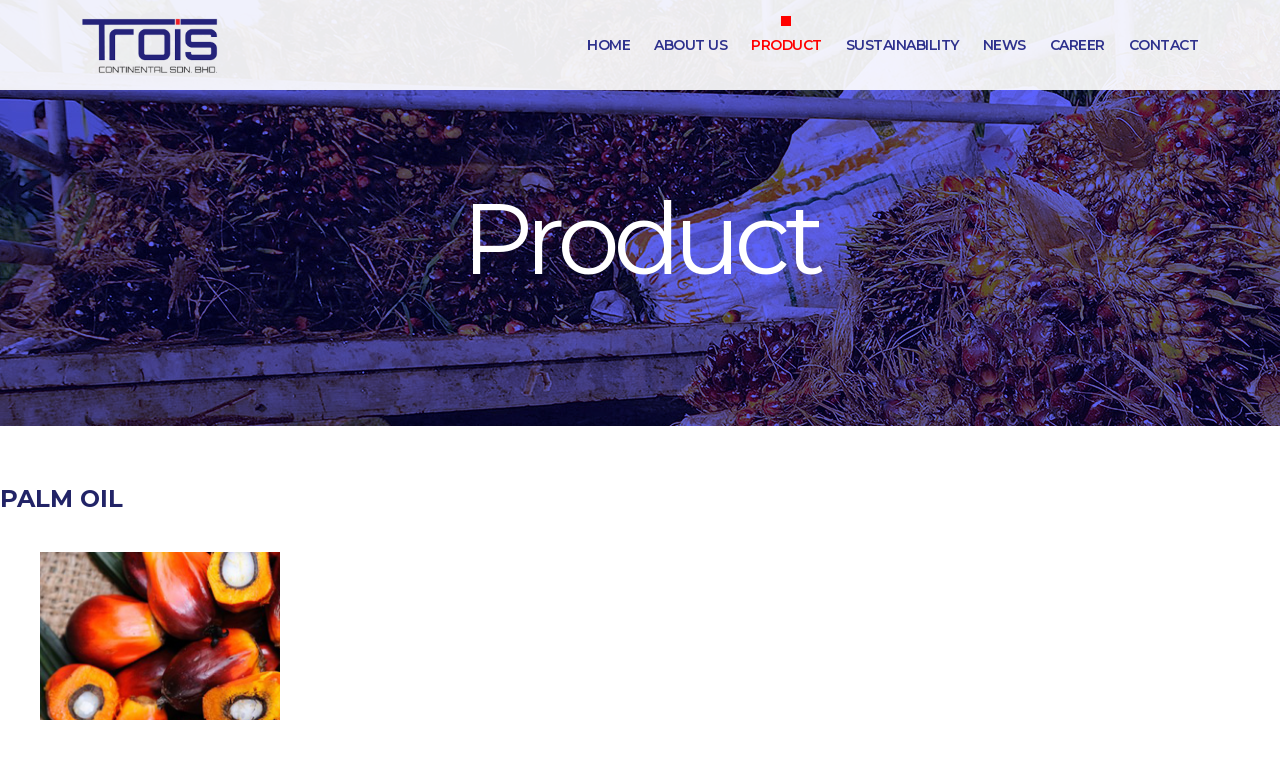

--- FILE ---
content_type: text/html; charset=utf-8
request_url: https://troisconti.com.my/palm-oil-product
body_size: 9472
content:
<!DOCTYPE html>
<html xmlns="http://www.w3.org/1999/xhtml" xml:lang="en-gb" lang="en-gb" dir="ltr">
    <head>
        <meta http-equiv="X-UA-Compatible" content="IE=edge">
            <meta name="viewport" content="width=device-width, initial-scale=1">
                                <!-- head -->
                <base href="https://troisconti.com.my/palm-oil-product" />
	<meta http-equiv="content-type" content="text/html; charset=utf-8" />
	<meta name="keywords" content="Palm Oil Products Malaysia, Palm Oil Company Malaysia, Palm Oil Export Malaysia" />
	<meta name="description" content="We are palm oil company which sell and export the palm oil products in Malaysia" />
	<meta name="generator" content="Joomla! - Open Source Content Management" />
	<title>Palm Oil Products Malaysia | Palm Oil Supplier Johor | Vegetable Oil Supplier Johor</title>
	<link href="/images/0_trois/logo/fav.png" rel="shortcut icon" type="image/vnd.microsoft.icon" />
	<link href="/components/com_sppagebuilder/assets/css/font-awesome-5.min.css" rel="stylesheet" type="text/css" />
	<link href="/components/com_sppagebuilder/assets/css/font-awesome-v4-shims.css" rel="stylesheet" type="text/css" />
	<link href="/components/com_sppagebuilder/assets/css/animate.min.css" rel="stylesheet" type="text/css" />
	<link href="/components/com_sppagebuilder/assets/css/sppagebuilder.css" rel="stylesheet" type="text/css" />
	<link href="/modules/mod_djimageslider/themes/default/css/djimageslider.css" rel="stylesheet" type="text/css" />
	<link href="/media/djextensions/magnific/magnific.css" rel="stylesheet" type="text/css" />
	<link href="/components/com_sppagebuilder/assets/css/magnific-popup.css" rel="stylesheet" type="text/css" />
	<link href="//fonts.googleapis.com/css?family=Montserrat:100,100italic,200,200italic,300,300italic,regular,italic,500,500italic,600,600italic,700,700italic,800,800italic,900,900italic&amp;subset=latin" rel="stylesheet" type="text/css" />
	<link href="/templates/shaper_hope/css/bootstrap.min.css" rel="stylesheet" type="text/css" />
	<link href="/templates/shaper_hope/css/font-awesome.min.css" rel="stylesheet" type="text/css" />
	<link href="/templates/shaper_hope/css/legacy.css" rel="stylesheet" type="text/css" />
	<link href="/templates/shaper_hope/css/template.css" rel="stylesheet" type="text/css" />
	<link href="/templates/shaper_hope/css/presets/preset1.css" rel="stylesheet" type="text/css" class="preset" />
	<link href="/templates/shaper_hope/css/overall.css?1769532320" rel="stylesheet" type="text/css" />
	<link href="/templates/shaper_hope/css/form.css?1769532320" rel="stylesheet" type="text/css" />
	<link href="/templates/shaper_hope/css/button.css?1769532320" rel="stylesheet" type="text/css" />
	<link href="/templates/shaper_hope/css/home.css?1769532320" rel="stylesheet" type="text/css" />
	<link href="/templates/shaper_hope/css/about.css?1769532320" rel="stylesheet" type="text/css" />
	<link href="/templates/shaper_hope/css/industry.css?1769532320" rel="stylesheet" type="text/css" />
	<link href="/templates/shaper_hope/css/product.css?1769532320" rel="stylesheet" type="text/css" />
	<link href="/templates/shaper_hope/css/template_overwrite.css?1769532320" rel="stylesheet" type="text/css" />
	<link href="/templates/shaper_hope/css/preset_overwrite.css?1769532320" rel="stylesheet" type="text/css" />
	<link href="/templates/shaper_hope/css/otherpages.css?1769532320" rel="stylesheet" type="text/css" />
	<link href="/templates/shaper_hope/css/shape.css?1769532320" rel="stylesheet" type="text/css" />
	<link href="/templates/shaper_hope/css/debug.css?1769532320" rel="stylesheet" type="text/css" />
	<link href="/templates/shaper_hope/css/popup.css?1769532320" rel="stylesheet" type="text/css" />
	<link href="/plugins/system/helix3/assets/css/pagebuilder.css" rel="stylesheet" type="text/css" />
	<link href="/templates/shaper_hope/css/frontend-edit.css" rel="stylesheet" type="text/css" />
	<link href="https://troisconti.com.my/modules/mod_floating_button/assets/css/style.css" rel="stylesheet" type="text/css" />
	<style type="text/css">
.sp-page-builder .page-content #palm-oil{padding-top:50px;padding-right:0px;padding-bottom:0px;padding-left:0px;margin-top:0px;margin-right:0px;margin-bottom:0px;margin-left:0px;box-shadow:0 0 0 0 #ffffff;}#column-id-1613969807590{box-shadow:0 0 0 0 #fff;}#sppb-addon-wrapper-1613969807591 {margin:0px 0px 30px 0px;}#sppb-addon-1613969807591 {color:#4d4d4d;box-shadow:0 0 0 0 #ffffff;}#sppb-addon-1613969807591 .sppb-addon-title {color:#222467;letter-spacing:;font-weight:700;}#sppb-addon-wrapper-1613969807598 {margin:0px 0px 30px 0px;}#sppb-addon-1613969807598 {box-shadow:0 0 0 0 #ffffff;}#sppb-addon-1613969807598 .slide-desc-text.slide-desc-text-default{background:#002957;border:0px solid;margin:0px;}#sppb-addon-1613969807598 .djslider-default .navigation-container{top:40%!important;}#sppb-addon-1613969807598 .djslider-loader:focus{outline:none!important;border:0px!important;}#sppb-addon-1613969807598 .djslider-default .navigation-container img{outline:none;border:0px;}@media screen and (min-width:992px){#sppb-addon-1613969807598 .slide-desc-text-default .slide-title{font-size:15px!important;}#sppb-addon-1613969807598 .slide-desc-text.slide-desc-text-default{background:#002957;border:0px solid;margin:0px;}#sppb-addon-1613969807598 .djslider-default .navigation-container{top:40%!important;}#sppb-addon-1613969807598 .djslider-loader:focus{outline:none!important;border:0px!important;}#sppb-addon-1613969807598 .djslider-default .navigation-container img{outline:none;border:0px;}}@media screen and (max-width:992px){#sppb-addon-1613969807598 .slide-title{font-size:10px!important;}#sppb-addon-1613969807598 .slide-desc-text-default{position:relative;color:#fff;padding:15px 10px 5px!important;}#sppb-addon-1613969807598 .slide-desc-text.slide-desc-text-default{background:#002957;border:0px solid;margin:0px;}#sppb-addon-1613969807598 .djslider-default .navigation-container img{outline:none;border:0px;}}.sp-page-builder .page-content #other{padding-top:50px;padding-right:0px;padding-bottom:0px;padding-left:0px;margin-top:0px;margin-right:0px;margin-bottom:0px;margin-left:0px;box-shadow:0 0 0 0 #ffffff;}@media (max-width:767px) { .sp-page-builder .page-content #other{padding-top:20px;} }#column-id-1613969807582{box-shadow:0 0 0 0 #fff;}#sppb-addon-wrapper-1613969807568 {margin:0px 0px 30px 0px;}#sppb-addon-1613969807568 {color:#4d4d4d;box-shadow:0 0 0 0 #ffffff;}#sppb-addon-1613969807568 .sppb-addon-title {color:#222467;letter-spacing:;font-weight:700;}.sp-page-builder .page-content #section-id-1613969807558{padding-top:0px;padding-right:0px;padding-bottom:0;padding-left:0px;margin-top:0px;margin-right:0px;margin-bottom:0px;margin-left:0px;box-shadow:0 0 0 0 #ffffff;}#column-id-1613969807565{box-shadow:0 0 0 0 #fff;}#sppb-addon-wrapper-1613969807566 {margin:0px 0px 0px 0px;}#sppb-addon-1613969807566 {box-shadow:0 0 0 0 #ffffff;}@media (max-width:767px) {#sppb-addon-wrapper-1613969807566 {margin-bottom:30px;}}#column-id-1613969807567{padding-top:0;padding-right:0;padding-bottom:0;padding-left:50px;}@media (max-width:767px) { #column-id-1613969807567{padding-top:0;padding-right:0;padding-bottom:0;padding-left:0;} }#sppb-addon-wrapper-1613969807586 {margin:0px 0px 30px 0px;}#sppb-addon-1613969807586 {color:#4d4d4d;box-shadow:0 0 0 0 #ffffff;}#sppb-addon-1613969807586 .sppb-addon-title {color:#222467;letter-spacing:;font-weight:700;}@media (max-width:767px) {#sppb-addon-wrapper-1613969807586 {margin-top:0;margin-right:0;margin-bottom:30px;margin-left:0;}}.sp-page-builder .page-content #section-id-1613969807579{padding-top:35px;padding-right:0px;padding-bottom:0;padding-left:0px;margin-top:0px;margin-right:0px;margin-bottom:0px;margin-left:0px;box-shadow:0 0 0 0 #ffffff;}@media (max-width:767px) { .sp-page-builder .page-content #section-id-1613969807579{padding-top:0;padding-right:0;padding-bottom:0;padding-left:0;} }#column-id-1613969807584{box-shadow:0 0 0 0 #fff;}#sppb-addon-wrapper-1613969807585 {margin:0px 0px 0px 0px;}#sppb-addon-1613969807585 {box-shadow:0 0 0 0 #ffffff;}@media (max-width:767px) {#sppb-addon-wrapper-1613969807585 {margin-bottom:30px;}}#column-id-1613969807586{padding-top:0;padding-right:0;padding-bottom:0;padding-left:50px;}@media (max-width:767px) { #column-id-1613969807586{padding-top:0;padding-right:0;padding-bottom:0;padding-left:0;} }#sppb-addon-wrapper-1613969807587 {margin:0px 0px 30px 0px;}#sppb-addon-1613969807587 {color:#4d4d4d;box-shadow:0 0 0 0 #ffffff;}#sppb-addon-1613969807587 .sppb-addon-title {color:#222467;letter-spacing:;font-weight:700;}@media (max-width:767px) {#sppb-addon-wrapper-1613969807587 {margin-top:0;margin-right:0;margin-bottom:0;margin-left:0;}}.sp-page-builder .page-content #section-id-1613976609939{padding-top:35px;padding-right:0px;padding-bottom:0px;padding-left:0px;margin-top:0px;margin-right:0px;margin-bottom:0px;margin-left:0px;box-shadow:0 0 0 0 #ffffff;}#column-id-1613976609938{box-shadow:0 0 0 0 #fff;}#sppb-addon-wrapper-1613969807573 {margin:0px 0px 0px 0px;}#sppb-addon-1613969807573 {box-shadow:0 0 0 0 #ffffff;}@media (max-width:767px) {#sppb-addon-wrapper-1613969807573 {margin-bottom:30px;}}#sppb-addon-wrapper-1613969807575 {margin:0px 0px 30px 0px;}#sppb-addon-1613969807575 {color:#4d4d4d;box-shadow:0 0 0 0 #ffffff;}#sppb-addon-1613969807575 .sppb-addon-title {margin-top:30px;margin-bottom:0px;color:#222467;letter-spacing:;font-weight:700;}@media (max-width:767px) {#sppb-addon-1613969807575 .sppb-addon-title {margin-top:0px;margin-bottom:0px;}}#sppb-addon-wrapper-1613976609951 {margin:0px 0px 0px 0px;}#sppb-addon-1613976609951 {box-shadow:0 0 0 0 #ffffff;}@media (max-width:767px) {#sppb-addon-wrapper-1613976609951 {margin-bottom:30px;}}#sppb-addon-wrapper-1613976609954 {margin:0px 0px 30px 0px;}#sppb-addon-1613976609954 {color:#4d4d4d;box-shadow:0 0 0 0 #ffffff;}#sppb-addon-1613976609954 .sppb-addon-title {margin-top:30px;margin-bottom:0px;color:#222467;letter-spacing:;font-weight:700;}@media (max-width:767px) {#sppb-addon-1613976609954 .sppb-addon-title {margin-top:0px;margin-bottom:0px;}}.sp-page-builder .page-content #section-id-1613978313026{padding-top:50px;padding-right:0px;padding-bottom:80px;padding-left:0px;margin-top:0px;margin-right:0px;margin-bottom:0px;margin-left:0px;box-shadow:0 0 0 0 #ffffff;}@media (max-width:767px) { .sp-page-builder .page-content #section-id-1613978313026{padding-top:30px;padding-bottom:50px;} }#column-id-1613978313025{box-shadow:0 0 0 0 #fff;}#sppb-addon-wrapper-1613978029240 {margin:0px 0px 0px 0px;}#sppb-addon-1613978029240 {color:#4d4d4d;box-shadow:0 0 0 0 #ffffff;}#sppb-addon-1613978029240 .sppb-addon-title {margin-top:0px;margin-bottom:30px;color:#222467;letter-spacing:;font-weight:700;}body{font-family:Montserrat, sans-serif; font-size:14px; font-weight:normal; }h1{font-family:Montserrat, sans-serif; font-size:120px; font-weight:normal; }h2{font-family:Montserrat, sans-serif; font-size:64px; font-weight:normal; }h3{font-family:Montserrat, sans-serif; font-size:36px; font-weight:normal; }h4{font-family:Montserrat, sans-serif; font-size:24px; font-weight:normal; }h5{font-family:Montserrat, sans-serif; font-size:18px; font-weight:normal; }h6{font-family:Montserrat, sans-serif; font-size:16px; font-weight:normal; }#sp-bottom{ background-image:url("/images/0_trois/bg006.jpg");background-repeat:no-repeat;background-size:cover;padding:100px 0 85px 0; }#sp-footer{ background-color:#000000;color:#ffffff; }#sp-footer a{color:#ffffff;}#sp-footer a:hover{color:#ff0000;}/*animation*/

@-webkit-keyframes glowing-facebook {
  0% { background-color: #833ab4; -webkit-box-shadow: 0 0 3px #833ab4; }
  50% { background-color: #833ab4; -webkit-box-shadow: 0 0 40px #833ab4; }
  100% { background-color: #833ab4; -webkit-box-shadow: 0 0 3px #833ab4; }
}

@-moz-keyframes glowing-facebook {
  0% { background-color: #833ab4; -moz-box-shadow: 0 0 3px #833ab4; }
  50% { background-color: #833ab4; -moz-box-shadow: 0 0 40px #833ab4; }
  100% { background-color: #833ab4; -moz-box-shadow: 0 0 3px #833ab4; }
}

@-o-keyframes glowing-facebook {
  0% { background-color: #833ab4; box-shadow: 0 0 3px #833ab4; }
  50% { background-color: #833ab4; box-shadow: 0 0 40px #833ab4; }
  100% { background-color: #833ab4; box-shadow: 0 0 3px #833ab4; }
}

@keyframes glowing-facebook {
  0% { background-color: #833ab4; box-shadow: 0 0 3px #833ab4; }
  50% { background-color: #833ab4; box-shadow: 0 0 40px #833ab4; }
  100% { background-color: #833ab4; box-shadow: 0 0 3px #833ab4; }
}


@-webkit-keyframes glowing2-facebook {
  0% { background-color: #000; -webkit-box-shadow: 0 0 3px #000; }
  50% { background-color: #000; -webkit-box-shadow: 0 0 40px #000; }
  100% { background-color: #000; -webkit-box-shadow: 0 0 3px #000; }
}

@-moz-keyframes glowing2-facebook {
  0% { background-color: #000; -moz-box-shadow: 0 0 3px #000; }
  50% { background-color: #000; -moz-box-shadow: 0 0 40px #000; }
  100% { background-color: #000; -moz-box-shadow: 0 0 3px #000; }
}

@-o-keyframes glowing2-facebook {
  0% { background-color: #000; box-shadow: 0 0 3px #000; }
  50% { background-color: #000; box-shadow: 0 0 40px #000; }
  100% { background-color: #000; box-shadow: 0 0 3px #000; }
}

@keyframes glowing2-facebook {
  0% { background-color: #000; box-shadow: 0 0 3px #000; }
  50% { background-color: #000; box-shadow: 0 0 40px #000; }
  100% { background-color: #000; box-shadow: 0 0 3px #000; }
}

/*end of animation*//*animation*/

@-webkit-keyframes glowing-whatsapp {
  0% { background-color: #25d366; -webkit-box-shadow: 0 0 3px #25d366; }
  50% { background-color: #25d366; -webkit-box-shadow: 0 0 40px #25d366; }
  100% { background-color: #25d366; -webkit-box-shadow: 0 0 3px #25d366; }
}

@-moz-keyframes glowing-whatsapp {
  0% { background-color: #25d366; -moz-box-shadow: 0 0 3px #25d366; }
  50% { background-color: #25d366; -moz-box-shadow: 0 0 40px #25d366; }
  100% { background-color: #25d366; -moz-box-shadow: 0 0 3px #25d366; }
}

@-o-keyframes glowing-whatsapp {
  0% { background-color: #25d366; box-shadow: 0 0 3px #25d366; }
  50% { background-color: #25d366; box-shadow: 0 0 40px #25d366; }
  100% { background-color: #25d366; box-shadow: 0 0 3px #25d366; }
}

@keyframes glowing-whatsapp {
  0% { background-color: #25d366; box-shadow: 0 0 3px #25d366; }
  50% { background-color: #25d366; box-shadow: 0 0 40px #25d366; }
  100% { background-color: #25d366; box-shadow: 0 0 3px #25d366; }
}


@-webkit-keyframes glowing2-whatsapp {
  0% { background-color: #000; -webkit-box-shadow: 0 0 3px #000; }
  50% { background-color: #000; -webkit-box-shadow: 0 0 40px #000; }
  100% { background-color: #000; -webkit-box-shadow: 0 0 3px #000; }
}

@-moz-keyframes glowing2-whatsapp {
  0% { background-color: #000; -moz-box-shadow: 0 0 3px #000; }
  50% { background-color: #000; -moz-box-shadow: 0 0 40px #000; }
  100% { background-color: #000; -moz-box-shadow: 0 0 3px #000; }
}

@-o-keyframes glowing2-whatsapp {
  0% { background-color: #000; box-shadow: 0 0 3px #000; }
  50% { background-color: #000; box-shadow: 0 0 40px #000; }
  100% { background-color: #000; box-shadow: 0 0 3px #000; }
}

@keyframes glowing2-whatsapp {
  0% { background-color: #000; box-shadow: 0 0 3px #000; }
  50% { background-color: #000; box-shadow: 0 0 40px #000; }
  100% { background-color: #000; box-shadow: 0 0 3px #000; }
}

/*end of animation*//*animation*/

@-webkit-keyframes glowing-phone {
  0% { background-color: #ff0000; -webkit-box-shadow: 0 0 3px #ff0000; }
  50% { background-color: #ff0000; -webkit-box-shadow: 0 0 40px #ff0000; }
  100% { background-color: #ff0000; -webkit-box-shadow: 0 0 3px #ff0000; }
}

@-moz-keyframes glowing-phone {
  0% { background-color: #ff0000; -moz-box-shadow: 0 0 3px #ff0000; }
  50% { background-color: #ff0000; -moz-box-shadow: 0 0 40px #ff0000; }
  100% { background-color: #ff0000; -moz-box-shadow: 0 0 3px #ff0000; }
}

@-o-keyframes glowing-phone {
  0% { background-color: #ff0000; box-shadow: 0 0 3px #ff0000; }
  50% { background-color: #ff0000; box-shadow: 0 0 40px #ff0000; }
  100% { background-color: #ff0000; box-shadow: 0 0 3px #ff0000; }
}

@keyframes glowing-phone {
  0% { background-color: #ff0000; box-shadow: 0 0 3px #ff0000; }
  50% { background-color: #ff0000; box-shadow: 0 0 40px #ff0000; }
  100% { background-color: #ff0000; box-shadow: 0 0 3px #ff0000; }
}


@-webkit-keyframes glowing2-phone {
  0% { background-color: #000; -webkit-box-shadow: 0 0 3px #000; }
  50% { background-color: #000; -webkit-box-shadow: 0 0 40px #000; }
  100% { background-color: #000; -webkit-box-shadow: 0 0 3px #000; }
}

@-moz-keyframes glowing2-phone {
  0% { background-color: #000; -moz-box-shadow: 0 0 3px #000; }
  50% { background-color: #000; -moz-box-shadow: 0 0 40px #000; }
  100% { background-color: #000; -moz-box-shadow: 0 0 3px #000; }
}

@-o-keyframes glowing2-phone {
  0% { background-color: #000; box-shadow: 0 0 3px #000; }
  50% { background-color: #000; box-shadow: 0 0 40px #000; }
  100% { background-color: #000; box-shadow: 0 0 3px #000; }
}

@keyframes glowing2-phone {
  0% { background-color: #000; box-shadow: 0 0 3px #000; }
  50% { background-color: #000; box-shadow: 0 0 40px #000; }
  100% { background-color: #000; box-shadow: 0 0 3px #000; }
}

/*end of animation*/
	</style>
	<script type="application/json" class="joomla-script-options new">{"csrf.token":"12afa340887827d9338add99e29ae6e3","system.paths":{"root":"","base":""}}</script>
	<script src="/media/jui/js/jquery.min.js?0219ece142d5f8d12c432994e02e2d7e" type="text/javascript"></script>
	<script src="/media/jui/js/jquery-noconflict.js?0219ece142d5f8d12c432994e02e2d7e" type="text/javascript"></script>
	<script src="/media/jui/js/jquery-migrate.min.js?0219ece142d5f8d12c432994e02e2d7e" type="text/javascript"></script>
	<script src="/components/com_sppagebuilder/assets/js/jquery.parallax.js" type="text/javascript"></script>
	<script src="/components/com_sppagebuilder/assets/js/sppagebuilder.js" defer="defer" type="text/javascript"></script>
	<script src="/media/djextensions/jquery-easing/jquery.easing.min.js" type="text/javascript"></script>
	<script src="/modules/mod_djimageslider/assets/js/slider.js?v=4.1.1" type="text/javascript"></script>
	<script src="/media/djextensions/magnific/magnific.js" type="text/javascript"></script>
	<script src="/modules/mod_djimageslider/assets/js/magnific-init.js" type="text/javascript"></script>
	<script src="/components/com_sppagebuilder/assets/js/jquery.magnific-popup.min.js" type="text/javascript"></script>
	<script src="/templates/shaper_hope/js/bootstrap.min.js" type="text/javascript"></script>
	<script src="/templates/shaper_hope/js/jquery.sticky.js" type="text/javascript"></script>
	<script src="/templates/shaper_hope/js/main.js" type="text/javascript"></script>
	<script src="/templates/shaper_hope/js/frontend-edit.js" type="text/javascript"></script>
	<script src="https://troisconti.com.my/modules/mod_floating_button/assets/js/script.js" type="text/javascript"></script>
	<script src="/media/system/js/core.js?0219ece142d5f8d12c432994e02e2d7e" type="text/javascript"></script>
	<script type="text/javascript">
;(function ($) {
	$.ajaxSetup({
		headers: {
			'X-CSRF-Token': Joomla.getOptions('csrf.token')
		}
	});
})(jQuery);
var sp_preloader = '0';

var sp_gotop = '1';

var sp_offanimation = 'default';
jQuery(document).ready(function($){$("#facebook").css("right", "150px");
	$("#whatsapp").css("right", "80px");
	$("#phone").css("right", "10px");
	});
	</script>
	<meta property="og:title" content="Palm Oil Products Malaysia | Palm Oil Supplier Johor | Vegetable Oil Supplier Johor" />
	<meta property="og:type" content="website" />
	<meta property="og:url" content="https://troisconti.com.my/palm-oil-product" />
	<meta property="og:site_name" content=" Trois Continental Sdn Bhd" />
	<meta name="twitter:card" content="summary" />
	<meta name="twitter:site" content=" Trois Continental Sdn Bhd" />

                				                 				                                                                                                                                                                                </head>
                <body class="site com-sppagebuilder view-page no-layout no-task itemid-542 en-gb ltr  sticky-header layout-fluid off-canvas-menu-init">

                    <div class="body-wrapper">
                        <div class="body-innerwrapper">
                            <header id="sp-header"><div class="container"><div class="row"><div id="sp-logo" class="col-xs-5 col-sm-2 col-md-2"><div class="sp-column "><div class="logo"><a href="/"><img class="sp-default-logo" src="/images/0_trois/logo/logo02.png" alt=" Trois Continental Sdn Bhd"></a></div></div></div><div id="sp-menu" class="col-xs-7 col-sm-10 col-md-10"><div class="sp-column ">			<div class='sp-megamenu-wrapper'>
				<a id="offcanvas-toggler" class="visible-sm visible-xs" href="#"><i class="fa fa-bars"></i></a>
				<ul class="sp-megamenu-parent menu-slide-down hidden-sm hidden-xs"><li class="sp-menu-item"><a  href="/"  >Home</a></li><li class="sp-menu-item"><a  href="/about-palm-oil-company"  >About Us</a></li><li class="sp-menu-item current-item active"><a  href="/palm-oil-product"  >Product</a></li><li class="sp-menu-item"><a  href="/sustainability"  >Sustainability</a></li><li class="sp-menu-item"><a  href="/news"  >News</a></li><li class="sp-menu-item"><a  href="/career"  >Career</a></li><li class="sp-menu-item"><a  href="/contact-palm-oil"  >Contact</a></li></ul>			</div>
		</div></div></div></div></header><section id="sp-page-title"><div class="row"><div id="sp-title" class="col-sm-12 col-md-12"><div class="sp-column "><div class="sp-page-title"style="background-image: url(/images/0_trois/page-title/pagetittle002.jpg);"><div class="container"><h2>Product</h2></div></div></div></div></div></section><section id="sp-main-body"><div class="row"><div id="sp-component" class="col-sm-12 col-md-12"><div class="sp-column "><div id="system-message-container">
	</div>

<div id="sp-page-builder" class="sp-page-builder  page-4">

	
	<div class="page-content">
				<section id="palm-oil" class="sppb-section" ><div class="sppb-row-container"><div class="sppb-row"><div class="sppb-col-md-12" id="column-wrap-id-1613969807590"><div id="column-id-1613969807590" class="sppb-column sppb-wow fadeInUp"  data-sppb-wow-duration="1000ms"><div class="sppb-column-addons"><div id="sppb-addon-wrapper-1613969807591" class="sppb-addon-wrapper"><div id="sppb-addon-1613969807591" class="clearfix "     ><div class="sppb-addon sppb-addon-text-block  "><h4 class="sppb-addon-title">PALM OIL</h4><div class="sppb-addon-content"></div></div></div></div><div id="sppb-addon-wrapper-1613969807598" class="sppb-addon-wrapper"><div id="sppb-addon-1613969807598" class="clearfix "     ><div class="sppb-addon sppb-addon-module "><div class="sppb-addon-content">

<div style="border: 0px !important;">
<div id="djslider-loader129" class="djslider-loader djslider-loader-default" data-animation='{"auto":"1","looponce":"0","transition":"easeInOutExpo","css3transition":"cubic-bezier(1.000, 0.000, 0.000, 1.000)","duration":400,"delay":3400}' data-djslider='{"id":"129","slider_type":"0","slide_size":260,"visible_slides":"4","direction":"left","show_buttons":"0","show_arrows":"2","preload":"800","css3":"1"}' tabindex="0">
    <div id="djslider129" class="djslider djslider-default" style="height: 400px; width: 1020px; max-width: 1020px !important;">
        <div id="slider-container129" class="slider-container" >
        	<ul id="slider129" class="djslider-in">
          		          			<li style="margin: 0 20px 0px 0 !important; height: 400px; width: 240px;">
          					            											<a class="image-link" data- href="/images/0_trois/product/palm-oil/olein.jpg" target="_self">
															<img class="dj-image" src="/images/0_trois/product/palm-oil/olein.jpg" alt="RBD PALM OLEIN"  style="width: 100%; height: auto;"/>
															</a>
																									<!-- Slide description area: START -->
						<div class="slide-desc" style="bottom: 0%; left: 0%; width: 100%;">
						  <div class="slide-desc-in">
							<div class="slide-desc-bg slide-desc-bg-default" style="background: #383838"></div>
							<div class="slide-desc-text slide-desc-text-default">
															<div class="slide-title" style="color:#FFFFFF;">
																			RBD PALM OLEIN																	</div>
							
							
														<div style="clear: both"></div>
							</div>
						  </div>
						</div>
						<!-- Slide description area: END -->
						
					</li>
                          			<li style="margin: 0 20px 0px 0 !important; height: 400px; width: 240px;">
          					            											<a class="image-link" data- href="/images/0_trois/product/palm-oil/rbd-coconut-oil.jpg" target="_self">
															<img class="dj-image" src="/images/0_trois/product/palm-oil/rbd-coconut-oil.jpg" alt="RBD COCONUT OIL"  style="width: 100%; height: auto;"/>
															</a>
																									<!-- Slide description area: START -->
						<div class="slide-desc" style="bottom: 0%; left: 0%; width: 100%;">
						  <div class="slide-desc-in">
							<div class="slide-desc-bg slide-desc-bg-default" style="background: #383838"></div>
							<div class="slide-desc-text slide-desc-text-default">
															<div class="slide-title" style="color:#FFFFFF;">
																			RBD COCONUT OIL																	</div>
							
							
														<div style="clear: both"></div>
							</div>
						  </div>
						</div>
						<!-- Slide description area: END -->
						
					</li>
                          			<li style="margin: 0 20px 0px 0 !important; height: 400px; width: 240px;">
          					            											<a class="image-link" data- href="/images/0_trois/product/palm-oil/crude-coconut-oil.jpg" target="_self">
															<img class="dj-image" src="/images/0_trois/product/palm-oil/crude-coconut-oil.jpg" alt="CRUDE COCONUT OIL"  style="width: 100%; height: auto;"/>
															</a>
																									<!-- Slide description area: START -->
						<div class="slide-desc" style="bottom: 0%; left: 0%; width: 100%;">
						  <div class="slide-desc-in">
							<div class="slide-desc-bg slide-desc-bg-default" style="background: #383838"></div>
							<div class="slide-desc-text slide-desc-text-default">
															<div class="slide-title" style="color:#FFFFFF;">
																			CRUDE COCONUT OIL																	</div>
							
							
														<div style="clear: both"></div>
							</div>
						  </div>
						</div>
						<!-- Slide description area: END -->
						
					</li>
                          			<li style="margin: 0 20px 0px 0 !important; height: 400px; width: 240px;">
          					            											<a class="image-link" data- href="/images/0_trois/product/palm-oil/sunflower-oil.jpg" target="_self">
															<img class="dj-image" src="/images/0_trois/product/palm-oil/sunflower-oil.jpg" alt="RBD SUNFLOWER OIL"  style="width: 100%; height: auto;"/>
															</a>
																									<!-- Slide description area: START -->
						<div class="slide-desc" style="bottom: 0%; left: 0%; width: 100%;">
						  <div class="slide-desc-in">
							<div class="slide-desc-bg slide-desc-bg-default" style="background: #383838"></div>
							<div class="slide-desc-text slide-desc-text-default">
															<div class="slide-title" style="color:#FFFFFF;">
																			RBD SUNFLOWER OIL																	</div>
							
							
														<div style="clear: both"></div>
							</div>
						  </div>
						</div>
						<!-- Slide description area: END -->
						
					</li>
                          			<li style="margin: 0 20px 0px 0 !important; height: 400px; width: 240px;">
          					            											<a class="image-link" data- href="/images/0_trois/product/palm-oil/soybean-oil.jpg" target="_self">
															<img class="dj-image" src="/images/0_trois/product/palm-oil/soybean-oil.jpg" alt="RBD SOYA BEAN OIL"  style="width: 100%; height: auto;"/>
															</a>
																									<!-- Slide description area: START -->
						<div class="slide-desc" style="bottom: 0%; left: 0%; width: 100%;">
						  <div class="slide-desc-in">
							<div class="slide-desc-bg slide-desc-bg-default" style="background: #383838"></div>
							<div class="slide-desc-text slide-desc-text-default">
															<div class="slide-title" style="color:#FFFFFF;">
																			RBD SOYA BEAN OIL																	</div>
							
							
														<div style="clear: both"></div>
							</div>
						  </div>
						</div>
						<!-- Slide description area: END -->
						
					</li>
                          			<li style="margin: 0 20px 0px 0 !important; height: 400px; width: 240px;">
          					            											<a class="image-link" data- href="/images/0_trois/product/palm-oil/canola-oil.jpg" target="_self">
															<img class="dj-image" src="/images/0_trois/product/palm-oil/canola-oil.jpg" alt="RBD CANOLA OIL"  style="width: 100%; height: auto;"/>
															</a>
																									<!-- Slide description area: START -->
						<div class="slide-desc" style="bottom: 0%; left: 0%; width: 100%;">
						  <div class="slide-desc-in">
							<div class="slide-desc-bg slide-desc-bg-default" style="background: #383838"></div>
							<div class="slide-desc-text slide-desc-text-default">
															<div class="slide-title" style="color:#FFFFFF;">
																			RBD CANOLA OIL																	</div>
							
							
														<div style="clear: both"></div>
							</div>
						  </div>
						</div>
						<!-- Slide description area: END -->
						
					</li>
                          			<li style="margin: 0 20px 0px 0 !important; height: 400px; width: 240px;">
          					            											<a class="image-link" data- href="/images/0_trois/product/palm-oil/pfad.jpg" target="_self">
															<img class="dj-image" src="/images/0_trois/product/palm-oil/pfad.jpg" alt="PFAD"  style="width: 100%; height: auto;"/>
															</a>
																									<!-- Slide description area: START -->
						<div class="slide-desc" style="bottom: 0%; left: 0%; width: 100%;">
						  <div class="slide-desc-in">
							<div class="slide-desc-bg slide-desc-bg-default" style="background: #383838"></div>
							<div class="slide-desc-text slide-desc-text-default">
															<div class="slide-title" style="color:#FFFFFF;">
																			PFAD																	</div>
							
							
														<div style="clear: both"></div>
							</div>
						  </div>
						</div>
						<!-- Slide description area: END -->
						
					</li>
                          			<li style="margin: 0 20px 0px 0 !important; height: 400px; width: 240px;">
          					            											<a class="image-link" data- href="/images/0_trois/product/palm-oil/crude-palm-oil.jpg" target="_self">
															<img class="dj-image" src="/images/0_trois/product/palm-oil/crude-palm-oil.jpg" alt="CRUDE PALM OLEIN"  style="width: 100%; height: auto;"/>
															</a>
																									<!-- Slide description area: START -->
						<div class="slide-desc" style="bottom: 0%; left: 0%; width: 100%;">
						  <div class="slide-desc-in">
							<div class="slide-desc-bg slide-desc-bg-default" style="background: #383838"></div>
							<div class="slide-desc-text slide-desc-text-default">
															<div class="slide-title" style="color:#FFFFFF;">
																			CRUDE PALM OLEIN																	</div>
							
							
														<div style="clear: both"></div>
							</div>
						  </div>
						</div>
						<!-- Slide description area: END -->
						
					</li>
                          			<li style="margin: 0 20px 0px 0 !important; height: 400px; width: 240px;">
          					            											<a class="image-link" data- href="/images/0_trois/product/palm-oil/uco.jpg" target="_self">
															<img class="dj-image" src="/images/0_trois/product/palm-oil/uco.jpg" alt="UCO"  style="width: 100%; height: auto;"/>
															</a>
																									<!-- Slide description area: START -->
						<div class="slide-desc" style="bottom: 0%; left: 0%; width: 100%;">
						  <div class="slide-desc-in">
							<div class="slide-desc-bg slide-desc-bg-default" style="background: #383838"></div>
							<div class="slide-desc-text slide-desc-text-default">
															<div class="slide-title" style="color:#FFFFFF;">
																			UCO																	</div>
							
							
														<div style="clear: both"></div>
							</div>
						  </div>
						</div>
						<!-- Slide description area: END -->
						
					</li>
                          			<li style="margin: 0 20px 0px 0 !important; height: 400px; width: 240px;">
          					            											<a class="image-link" data- href="/images/0_trois/product/palm-oil/pome.jpg" target="_self">
															<img class="dj-image" src="/images/0_trois/product/palm-oil/pome.jpg" alt="POME"  style="width: 100%; height: auto;"/>
															</a>
																									<!-- Slide description area: START -->
						<div class="slide-desc" style="bottom: 0%; left: 0%; width: 100%;">
						  <div class="slide-desc-in">
							<div class="slide-desc-bg slide-desc-bg-default" style="background: #383838"></div>
							<div class="slide-desc-text slide-desc-text-default">
															<div class="slide-title" style="color:#FFFFFF;">
																			POME																	</div>
							
							
														<div style="clear: both"></div>
							</div>
						  </div>
						</div>
						<!-- Slide description area: END -->
						
					</li>
                          			<li style="margin: 0 20px 0px 0 !important; height: 400px; width: 240px;">
          					            											<a class="image-link" data- href="/images/0_trois/product/palm-oil/palm-residues.jpg" target="_self">
															<img class="dj-image" src="/images/0_trois/product/palm-oil/palm-residues.jpg" alt="PALM RESIDUES"  style="width: 100%; height: auto;"/>
															</a>
																									<!-- Slide description area: START -->
						<div class="slide-desc" style="bottom: 0%; left: 0%; width: 100%;">
						  <div class="slide-desc-in">
							<div class="slide-desc-bg slide-desc-bg-default" style="background: #383838"></div>
							<div class="slide-desc-text slide-desc-text-default">
															<div class="slide-title" style="color:#FFFFFF;">
																			PALM RESIDUES																	</div>
							
							
														<div style="clear: both"></div>
							</div>
						  </div>
						</div>
						<!-- Slide description area: END -->
						
					</li>
                          			<li style="margin: 0 20px 0px 0 !important; height: 400px; width: 240px;">
          					            											<a class="image-link" data- href="/images/0_trois/product/palm-oil/sbe.jpg" target="_self">
															<img class="dj-image" src="/images/0_trois/product/palm-oil/sbe.jpg" alt="SBE"  style="width: 100%; height: auto;"/>
															</a>
																									<!-- Slide description area: START -->
						<div class="slide-desc" style="bottom: 0%; left: 0%; width: 100%;">
						  <div class="slide-desc-in">
							<div class="slide-desc-bg slide-desc-bg-default" style="background: #383838"></div>
							<div class="slide-desc-text slide-desc-text-default">
															<div class="slide-title" style="color:#FFFFFF;">
																			SBE																	</div>
							
							
														<div style="clear: both"></div>
							</div>
						  </div>
						</div>
						<!-- Slide description area: END -->
						
					</li>
                        	</ul>
        </div>
                <div id="navigation129" class="navigation-container" style="top: 10%; margin: 0 0.98039215686275%;">
        	        	<img id="prev129" class="prev-button " src="/modules/mod_djimageslider/themes/default/images/prev.png" alt="Previous" tabindex="0" />
			<img id="next129" class="next-button " src="/modules/mod_djimageslider/themes/default/images/next.png" alt="Next" tabindex="0" />
						        </div>
                    </div>
</div>
</div>
<div class="djslider-end" style="clear: both" tabindex="0"></div></div></div></div></div></div></div></div></div></div></section><section id="other" class="sppb-section" ><div class="sppb-row-container"><div class="sppb-row"><div class="sppb-col-md-12" id="column-wrap-id-1613969807582"><div id="column-id-1613969807582" class="sppb-column sppb-wow fadeInUp"  data-sppb-wow-duration="1000ms"><div class="sppb-column-addons"><div id="sppb-addon-wrapper-1613969807568" class="sppb-addon-wrapper"><div id="sppb-addon-1613969807568" class="clearfix "     ><div class="sppb-addon sppb-addon-text-block  "><h4 class="sppb-addon-title">OTHER FOODSTUFF</h4><div class="sppb-addon-content"></div></div></div></div></div></div></div></div></div></section><section id="section-id-1613969807558" class="sppb-section sppb-section-content-center" ><div class="sppb-row-container"><div class="sppb-row sppb-align-center"><div class="sppb-col-md-6" id="column-wrap-id-1613969807565"><div id="column-id-1613969807565" class="sppb-column sppb-wow fadeInLeft"  data-sppb-wow-duration="1000ms"><div class="sppb-column-addons"><div id="sppb-addon-wrapper-1613969807566" class="sppb-addon-wrapper"><div id="sppb-addon-1613969807566" class="clearfix "     ><div class="sppb-addon sppb-addon-single-image sppb-text-left "><div class="sppb-addon-content"><div class="sppb-addon-single-image-container"><img class="sppb-img-responsive" src="/images/0_trois/product/other-foodstuff/milk.jpg"  alt="Palm Oil Products Malaysia | Palm Oil Company Malaysia | Palm Oil Export Malaysia" title=""   loading="lazy"></div></div></div></div></div></div></div></div><div class="sppb-col-md-6" id="column-wrap-id-1613969807567"><div id="column-id-1613969807567" class="sppb-column sppb-wow fadeInRight"  data-sppb-wow-duration="1000ms"><div class="sppb-column-addons"><div id="sppb-addon-wrapper-1613969807586" class="sppb-addon-wrapper"><div id="sppb-addon-1613969807586" class="clearfix "     ><div class="sppb-addon sppb-addon-text-block  "><h4 class="sppb-addon-title">SWEETENED CONDENSED MILK</h4><div class="sppb-addon-content"><p>Used as a creamer in tea, coffee, and other beverages. Also used as an ingredient to make desserts, pastries, and serves as a topping for desserts. Vegetable fat-based milk, with a thick and creamy texture.</p></div></div></div></div></div></div></div></div></div></section><section id="section-id-1613969807579" class="sppb-section sppb-section-content-center" ><div class="sppb-row-container"><div class="sppb-row sppb-align-center"><div class="sppb-col-md-6" id="column-wrap-id-1613969807584"><div id="column-id-1613969807584" class="sppb-column sppb-wow fadeInLeft"  data-sppb-wow-duration="1000ms"><div class="sppb-column-addons"><div id="sppb-addon-wrapper-1613969807585" class="sppb-addon-wrapper"><div id="sppb-addon-1613969807585" class="clearfix "     ><div class="sppb-addon sppb-addon-single-image sppb-text-left "><div class="sppb-addon-content"><div class="sppb-addon-single-image-container"><img class="sppb-img-responsive" src="/images/0_trois/product/other-foodstuff/vco.jpg"  alt="Palm Oil Products Malaysia | Palm Oil Company Malaysia | Palm Oil Export Malaysia" title=""   loading="lazy"></div></div></div></div></div></div></div></div><div class="sppb-col-md-6" id="column-wrap-id-1613969807586"><div id="column-id-1613969807586" class="sppb-column sppb-wow fadeInRight"  data-sppb-wow-duration="1000ms"><div class="sppb-column-addons"><div id="sppb-addon-wrapper-1613969807587" class="sppb-addon-wrapper"><div id="sppb-addon-1613969807587" class="clearfix "     ><div class="sppb-addon sppb-addon-text-block sppb-text-left "><h4 class="sppb-addon-title">VEGETABLE COOKING OIL</h4><div class="sppb-addon-content"><p>Vegetable oils are high in saturated and monosaturated fats, which makes it an ideal choice for cooking as it is a stable oil for frying as well as maintains natural flavors and tastes of foods during cooking. Our vegetable oils are suitable for all types of cuisines and for shallow frying. It is stable at high temperature and is a natural source of vitamin E.</p>
<p>Most importantly, vegetable oils are low in cholesterol and are trans-fat free, which makes it a healthy choice.</p></div></div></div></div></div></div></div></div></div></section><section id="section-id-1613976609939" class="sppb-section" ><div class="sppb-row-container"><div class="sppb-row"><div class="sppb-col-md-6" id="column-wrap-id-1613976609938"><div id="column-id-1613976609938" class="sppb-column sppb-wow fadeInLeft"  data-sppb-wow-duration="1000ms"><div class="sppb-column-addons"><div id="sppb-addon-wrapper-1613969807573" class="sppb-addon-wrapper"><div id="sppb-addon-1613969807573" class="clearfix "     ><div class="sppb-addon sppb-addon-single-image sppb-text-left "><div class="sppb-addon-content"><div class="sppb-addon-single-image-container"><img class="sppb-img-responsive" src="/images/0_trois/product/other-foodstuff/rice01.jpg"  alt="Palm Oil Products Malaysia | Palm Oil Company Malaysia | Palm Oil Export Malaysia" title=""   loading="lazy"></div></div></div></div></div><div id="sppb-addon-wrapper-1613969807575" class="sppb-addon-wrapper"><div id="sppb-addon-1613969807575" class="clearfix "     ><div class="sppb-addon sppb-addon-text-block sppb-text-center "><h4 class="sppb-addon-title">RICE</h4><div class="sppb-addon-content"></div></div></div></div></div></div></div><div class="sppb-col-md-6" id="column-wrap-id-1613976609940"><div id="column-id-1613976609940" class="sppb-column sppb-wow fadeInRight"  data-sppb-wow-duration="1000ms"><div class="sppb-column-addons"><div id="sppb-addon-wrapper-1613976609951" class="sppb-addon-wrapper"><div id="sppb-addon-1613976609951" class="clearfix "     ><div class="sppb-addon sppb-addon-single-image sppb-text-left "><div class="sppb-addon-content"><div class="sppb-addon-single-image-container"><img class="sppb-img-responsive" src="/images/2021/02/23/bp01.jpg"  alt="Palm Oil Products Malaysia | Palm Oil Company Malaysia | Palm Oil Export Malaysia" title=""   loading="lazy"></div></div></div></div></div><div id="sppb-addon-wrapper-1613976609954" class="sppb-addon-wrapper"><div id="sppb-addon-1613976609954" class="clearfix "     ><div class="sppb-addon sppb-addon-text-block sppb-text-center "><h4 class="sppb-addon-title">BLACK PEPPER</h4><div class="sppb-addon-content"></div></div></div></div></div></div></div></div></div></section><section id="section-id-1613978313026" class="sppb-section" ><div class="sppb-row-container"><div class="sppb-row"><div class="sppb-col-md-12" id="column-wrap-id-1613978313025"><div id="column-id-1613978313025" class="sppb-column sppb-wow fadeInUp"  data-sppb-wow-duration="1000ms"><div class="sppb-column-addons"><div id="sppb-addon-wrapper-1613978029240" class="sppb-addon-wrapper"><div id="sppb-addon-1613978029240" class="clearfix "     ><div class="sppb-addon sppb-addon-text-block sppb-text-left "><h4 class="sppb-addon-title">PACKAGING</h4><div class="sppb-addon-content"><p><strong>PET PACKING:</strong> 250ML, 500ML, 750ML, 1 LITRES, 2 LITRES, 3 LITRES, 5 LITRES</p>
<p><strong>JERRY CAN PACKING:</strong> 3 LITRES, 4 LITRES, 5 LITRES, 10 LITRES, 16 LITRES, 18 LITRES, 20 LITRES, 25 LITRES</p>
<p><strong>TIN PACKING:</strong> 1 LITRES / KGS ROUND, 5 LITRES SQUARE, 5 KGS SQUARE, 16 LITRES, 18 LITRES, 20 LITRES</p>
<p><strong>BAG PACKING:</strong> 24000 LITRES FLEXIBAG, 50KGS PP WOVEN</p></div></div></div></div></div></div></div></div></div></section>			</div>
</div>
</div></div></div></section><section id="sp-section-4"><div class="row"><div id="sp-cta" class="col-sm-12 col-md-12"><div class="sp-column "><div class="sp-module "><div class="sp-module-content"><div class="mod-sppagebuilder  sp-page-builder" data-module_id="130">
	<div class="page-content">
		<div id="section-id-1613978003085" class="sppb-section" ><div class="sppb-container-inner"><div class="sppb-row"><div class="sppb-col-md-3" id="column-wrap-id-1613978003084"><div id="column-id-1613978003084" class="sppb-column" ><div class="sppb-column-addons"></div></div></div><div class="sppb-col-md-6" id="column-wrap-id-1613978258381"><div id="column-id-1613978258381" class="sppb-column" ><div class="sppb-column-addons"><div id="section-id-1613978003091" class="sppb-section sppb-wow zoomIn"  data-sppb-wow-duration="1000ms"><div class="sppb-container-inner"><div class="sppb-row"><div class="sppb-col-md-12" id="column-wrap-id-1613978003092"><div id="column-id-1613978003092" class="sppb-column" ><div class="sppb-column-addons"><div id="sppb-addon-wrapper-1613978003107" class="sppb-addon-wrapper"><div id="sppb-addon-1613978003107" class="clearfix "     ><div class="sppb-addon sppb-addon-text-block sppb-text-center "><h2 class="sppb-addon-title">KEEP IN TOUCH</h2><div class="sppb-addon-content">Feel free to contact us for more infomation about our product.</div></div><style type="text/css">#sppb-addon-wrapper-1613978003107 {
margin:0px 0px 30px 0px;}
#sppb-addon-1613978003107 {
	color: #ffffff;
	box-shadow: 0 0 0 0 #ffffff;
}
#sppb-addon-1613978003107 {
}
#sppb-addon-1613978003107.sppb-element-loaded {
}
#sppb-addon-1613978003107 .sppb-addon-title {
color:#ffffff;letter-spacing:;font-weight: 700;}
@media (min-width: 768px) and (max-width: 991px) {#sppb-addon-1613978003107 {}}@media (max-width: 767px) {#sppb-addon-1613978003107 {}}</style><style type="text/css">@media (min-width: 768px) and (max-width: 991px) {}@media (max-width: 767px) {}</style></div></div><div id="sppb-addon-wrapper-1613978204288" class="sppb-addon-wrapper"><div id="sppb-addon-1613978204288" class="clearfix "     ><div class="sppb-text-center"><a href="/contact-palm-oil" id="btn-1613978204288" class="sppb-btn  sppb-btn-secondary sppb-btn-rounded">CONTACT US</a></div><style type="text/css">#sppb-addon-wrapper-1613978204288 {
margin:0px 0px 30px 0px;}
#sppb-addon-1613978204288 {
	box-shadow: 0 0 0 0 #ffffff;
}
#sppb-addon-1613978204288 {
}
#sppb-addon-1613978204288.sppb-element-loaded {
}
@media (min-width: 768px) and (max-width: 991px) {#sppb-addon-1613978204288 {}}@media (max-width: 767px) {#sppb-addon-1613978204288 {}}</style><style type="text/css">#sppb-addon-1613978204288 .sppb-btn i {margin:0px 0px 0px 0px;}</style></div></div></div></div></div></div></div></div><style type="text/css">.sp-page-builder .page-content #section-id-1614305563514{padding-top:0px;padding-right:0px;padding-bottom:0px;padding-left:0px;margin-top:0px;margin-right:0px;margin-bottom:0px;margin-left:0px;box-shadow:0 0 0 0 #ffffff;}#column-id-1614305563513{box-shadow:0 0 0 0 #fff;}.sp-page-builder .page-content #section-id-1613970443826{padding-top:px;padding-right:0px;padding-bottom:0px;padding-left:0px;margin-top:0px;margin-right:0px;margin-bottom:0px;margin-left:0px;box-shadow:0 0 0 0 #ffffff;}#column-id-1613970443825{box-shadow:0 0 0 0 #fff;}.sp-page-builder .page-content #section-id-1505199709228{padding-top:0px;padding-right:0px;padding-bottom:0px;padding-left:0px;margin-top:0;margin-right:100px;margin-bottom:0;margin-left:0;}@media (max-width:767px) { .sp-page-builder .page-content #section-id-1505199709228{margin-top:0;margin-right:0;margin-bottom:0;margin-left:0;} }.sp-page-builder .page-content #section-id-1613978003085{padding-top:50px;padding-right:0px;padding-bottom:50px;padding-left:0px;margin-top:0px;margin-right:0px;margin-bottom:0px;margin-left:0px;background-image:url(/images/0_trois/home/bg004.jpg);background-repeat:no-repeat;background-size:cover;background-attachment:fixed;background-position:0 0;box-shadow:0 0 0 0 #ffffff;}.sp-page-builder .page-content #section-id-1613978003085 > .sppb-row-overlay {mix-blend-mode:normal;}#column-id-1613978003084{box-shadow:0 0 0 0 #fff;}.sp-page-builder .page-content #section-id-1613978003091{padding-top:50px;padding-right:150px;padding-bottom:50px;padding-left:150px;margin-top:0px;margin-right:0;margin-bottom:0px;margin-left:0;background-color:rgba(34, 36, 103, 0.7);box-shadow:0 0 0 0 #ffffff;}@media (max-width:767px) { .sp-page-builder .page-content #section-id-1613978003091{padding-top:0;padding-right:15px;padding-bottom:0;padding-left:15px;margin-right:15px;margin-left:15px;} }#column-id-1613978003092{box-shadow:0 0 0 0 #fff;}</style></div></div></div><div class="sppb-col-md-3" id="column-wrap-id-1613978258382"><div id="column-id-1613978258382" class="sppb-column" ><div class="sppb-column-addons"></div></div></div></div></div></div><style type="text/css">.sp-page-builder .page-content #section-id-1614305563514{padding-top:0px;padding-right:0px;padding-bottom:0px;padding-left:0px;margin-top:0px;margin-right:0px;margin-bottom:0px;margin-left:0px;box-shadow:0 0 0 0 #ffffff;}#column-id-1614305563513{box-shadow:0 0 0 0 #fff;}.sp-page-builder .page-content #section-id-1613970443826{padding-top:px;padding-right:0px;padding-bottom:0px;padding-left:0px;margin-top:0px;margin-right:0px;margin-bottom:0px;margin-left:0px;box-shadow:0 0 0 0 #ffffff;}#column-id-1613970443825{box-shadow:0 0 0 0 #fff;}.sp-page-builder .page-content #section-id-1505199709228{padding-top:0px;padding-right:0px;padding-bottom:0px;padding-left:0px;margin-top:0;margin-right:100px;margin-bottom:0;margin-left:0;}@media (max-width:767px) { .sp-page-builder .page-content #section-id-1505199709228{margin-top:0;margin-right:0;margin-bottom:0;margin-left:0;} }.sp-page-builder .page-content #section-id-1613978003085{padding-top:50px;padding-right:0px;padding-bottom:50px;padding-left:0px;margin-top:0px;margin-right:0px;margin-bottom:0px;margin-left:0px;background-image:url(/images/0_trois/home/bg004.jpg);background-repeat:no-repeat;background-size:cover;background-attachment:fixed;background-position:0 0;box-shadow:0 0 0 0 #ffffff;}.sp-page-builder .page-content #section-id-1613978003085 > .sppb-row-overlay {mix-blend-mode:normal;}#column-id-1613978003084{box-shadow:0 0 0 0 #fff;}.sp-page-builder .page-content #section-id-1613978003091{padding-top:50px;padding-right:150px;padding-bottom:50px;padding-left:150px;margin-top:0px;margin-right:0;margin-bottom:0px;margin-left:0;background-color:rgba(34, 36, 103, 0.7);box-shadow:0 0 0 0 #ffffff;}@media (max-width:767px) { .sp-page-builder .page-content #section-id-1613978003091{padding-top:0;padding-right:15px;padding-bottom:0;padding-left:15px;margin-right:15px;margin-left:15px;} }#column-id-1613978003092{box-shadow:0 0 0 0 #fff;}</style>	</div>
</div>
</div></div></div></div></div></section><section id="sp-bottom"><div class="container"><div class="row"><div id="sp-bottom1" class="col-xs-6 col-sm-6 col-md-2"><div class="sp-column "><div class="sp-module "><div class="sp-module-content"><div class="mod-sppagebuilder  sp-page-builder" data-module_id="111">
	<div class="page-content">
		<div id="section-id-1505199709228" class="sppb-section" ><div class="sppb-row-overlay"></div><div class="sppb-container-inner"><div class="sppb-row"><div class="sppb-col-md-12" id="column-wrap-id-1505199709229"><div id="column-id-1505199709229" class="sppb-column" ><div class="sppb-column-addons"><div id="sppb-addon-wrapper-1505199709232" class="sppb-addon-wrapper"><div id="sppb-addon-1505199709232" class="sppb-hidden-sm sppb-hidden-xs clearfix "     ><div class="sppb-addon sppb-addon-single-image sppb-text-left "><div class="sppb-addon-content"><div class="sppb-addon-single-image-container"><a  href="/"><img class="sppb-img-responsive" src="/images/0_trois/logo/logo02.png"  alt="logo02.png" title=""   loading="lazy"></a></div></div></div><style type="text/css">@media (min-width: 768px) and (max-width: 991px) {#sppb-addon-1505199709232 {}}@media (max-width: 767px) {#sppb-addon-1505199709232 {}}</style><style type="text/css">#sppb-addon-1505199709232 img{width:140px;max-width:140px;height:60px;}@media (min-width: 768px) and (max-width: 991px) {#sppb-addon-1505199709232 img{}}@media (max-width: 767px) {#sppb-addon-1505199709232 img{}}</style></div></div><div id="sppb-addon-wrapper-1614050708345" class="sppb-addon-wrapper"><div id="sppb-addon-1614050708345" class="sppb-hidden-md sppb-hidden-lg clearfix "     ><div class="sppb-addon sppb-addon-single-image sppb-text-center "><div class="sppb-addon-content"><div class="sppb-addon-single-image-container"><a  href="/"><img class="sppb-img-responsive" src="/images/0_trois/logo/logo02.png"  alt="logo02.png" title=""   loading="lazy"></a></div></div></div><style type="text/css">@media (min-width: 768px) and (max-width: 991px) {#sppb-addon-1614050708345 {}}@media (max-width: 767px) {#sppb-addon-1614050708345 {}}</style><style type="text/css">#sppb-addon-1614050708345 img{width:180px;max-width:180px;height:80px;}@media (min-width: 768px) and (max-width: 991px) {#sppb-addon-1614050708345 img{}}@media (max-width: 767px) {#sppb-addon-1614050708345 img{}}</style></div></div></div></div></div></div></div></div><style type="text/css">.sp-page-builder .page-content #section-id-1614305563514{padding-top:0px;padding-right:0px;padding-bottom:0px;padding-left:0px;margin-top:0px;margin-right:0px;margin-bottom:0px;margin-left:0px;box-shadow:0 0 0 0 #ffffff;}#column-id-1614305563513{box-shadow:0 0 0 0 #fff;}.sp-page-builder .page-content #section-id-1613970443826{padding-top:px;padding-right:0px;padding-bottom:0px;padding-left:0px;margin-top:0px;margin-right:0px;margin-bottom:0px;margin-left:0px;box-shadow:0 0 0 0 #ffffff;}#column-id-1613970443825{box-shadow:0 0 0 0 #fff;}.sp-page-builder .page-content #section-id-1505199709228{padding-top:0px;padding-right:0px;padding-bottom:0px;padding-left:0px;margin-top:0;margin-right:100px;margin-bottom:0;margin-left:0;}@media (max-width:767px) { .sp-page-builder .page-content #section-id-1505199709228{margin-top:0;margin-right:0;margin-bottom:0;margin-left:0;} }</style>	</div>
</div>
</div></div></div></div><div id="sp-bottom2" class="col-xs-6 col-sm-3 col-md-2"><div class="sp-column "><div class="sp-module "><h3 class="sp-module-title">QUICK LINK</h3><div class="sp-module-content"><ul class="nav menu">
<li class="item-481"><a href="/" > HOME</a></li><li class="item-482"><a href="/about-palm-oil-company" > ABOUT US</a></li><li class="item-483  current active"><a href="/palm-oil-product" > PRODUCTS</a></li><li class="item-484"><a href="/sustainability" > SUSTAINABILITY</a></li></ul>
</div></div></div></div><div id="sp-bottom3" class="col-xs-6 col-sm-3 col-md-2"><div class="sp-column "><div class="sp-module "><h3 class="sp-module-title">More Links</h3><div class="sp-module-content"><ul class="nav menu">
<li class="item-580"><a href="/career" > CAREERS</a></li><li class="item-581"><a href="/news" > NEWS</a></li><li class="item-582"><a href="/contact-palm-oil" > CONTACT</a></li></ul>
</div></div></div></div><div id="sp-bottom4" class="col-xs-6 col-sm-6 col-md-3"><div class="sp-column "><div class="sp-module "><h3 class="sp-module-title">Address</h3><div class="sp-module-content"><div class="mod-sppagebuilder  sp-page-builder" data-module_id="127">
	<div class="page-content">
		<div id="section-id-1613970443826" class="sppb-section" ><div class="sppb-container-inner"><div class="sppb-row"><div class="sppb-col-md-12" id="column-wrap-id-1613970443825"><div id="column-id-1613970443825" class="sppb-column" ><div class="sppb-column-addons"><div id="sppb-addon-wrapper-1613970443829" class="sppb-addon-wrapper"><div id="sppb-addon-1613970443829" class="clearfix "     ><div class="sppb-addon sppb-addon-text-block  "><div class="sppb-addon-content"><p><strong>OFFICE:</strong> <br />NO.G06, BLOCK C,<br />JALAN JELATANG 2,<br />TAMAN CAHAYA KOTA PUTRI,<br />81750 MASAI, JOHOR BAHRU, MALAYSIA.</p>
<p><strong>FACTORY:</strong><br />PLO 320, JALAN PERAK 2,<br />KAWASAN PERINDUSTRIAN PASIR GUDANG,<br />81700 PASIR GUDANG, JOHOR, MALAYSIA.</p></div></div><style type="text/css">#sppb-addon-wrapper-1613970443829 {
margin:0px 0px 15px 0px;}
#sppb-addon-1613970443829 {
	color: #ffffff;
	box-shadow: 0 0 0 0 #ffffff;
}
#sppb-addon-1613970443829 {
}
#sppb-addon-1613970443829.sppb-element-loaded {
}
@media (min-width: 768px) and (max-width: 991px) {#sppb-addon-1613970443829 {}}@media (max-width: 767px) {#sppb-addon-1613970443829 {}}#sppb-addon-1613970443829 a:hover{font-weight:500;}</style><style type="text/css">@media (min-width: 768px) and (max-width: 991px) {}@media (max-width: 767px) {}</style></div></div></div></div></div></div></div></div><style type="text/css">.sp-page-builder .page-content #section-id-1614305563514{padding-top:0px;padding-right:0px;padding-bottom:0px;padding-left:0px;margin-top:0px;margin-right:0px;margin-bottom:0px;margin-left:0px;box-shadow:0 0 0 0 #ffffff;}#column-id-1614305563513{box-shadow:0 0 0 0 #fff;}.sp-page-builder .page-content #section-id-1613970443826{padding-top:px;padding-right:0px;padding-bottom:0px;padding-left:0px;margin-top:0px;margin-right:0px;margin-bottom:0px;margin-left:0px;box-shadow:0 0 0 0 #ffffff;}#column-id-1613970443825{box-shadow:0 0 0 0 #fff;}</style>	</div>
</div>
</div></div></div></div><div id="sp-bottom5" class="col-sm-3 col-md-3"><div class="sp-column "><div class="sp-module "><h3 class="sp-module-title">Contact Details</h3><div class="sp-module-content"><div class="mod-sppagebuilder  sp-page-builder" data-module_id="133">
	<div class="page-content">
		<div id="section-id-1614305563514" class="sppb-section" ><div class="sppb-container-inner"><div class="sppb-row"><div class="sppb-col-md-12" id="column-wrap-id-1614305563513"><div id="column-id-1614305563513" class="sppb-column" ><div class="sppb-column-addons"><div id="sppb-addon-wrapper-1614305563517" class="sppb-addon-wrapper"><div id="sppb-addon-1614305563517" class="clearfix "     ><div class="sppb-addon sppb-addon-text-block  "><div class="sppb-addon-content"><p>TEL : <a href="tel:6073808020">+607-380 8020</a></p>
<p>FAX : +607-380 8030</p>
<p>EMAIL :<a href="mailto:sales@troisconti.com.my">SALES@TROISCONTI.COM.MY</a></p></div></div><style type="text/css">#sppb-addon-wrapper-1614305563517 {
margin:0px 0px 30px 0px;}
#sppb-addon-1614305563517 {
	box-shadow: 0 0 0 0 #ffffff;
}
#sppb-addon-1614305563517 {
}
#sppb-addon-1614305563517.sppb-element-loaded {
}
#sppb-addon-1614305563517 a {
	color: #ffffff;
}
#sppb-addon-1614305563517 a:hover,
#sppb-addon-1614305563517 a:focus,
#sppb-addon-1614305563517 a:active {
	color: #ffffff;
}
@media (min-width: 768px) and (max-width: 991px) {#sppb-addon-1614305563517 {}}@media (max-width: 767px) {#sppb-addon-1614305563517 {}}</style><style type="text/css">@media (min-width: 768px) and (max-width: 991px) {}@media (max-width: 767px) {}</style></div></div></div></div></div></div></div></div><style type="text/css">.sp-page-builder .page-content #section-id-1614305563514{padding-top:0px;padding-right:0px;padding-bottom:0px;padding-left:0px;margin-top:0px;margin-right:0px;margin-bottom:0px;margin-left:0px;box-shadow:0 0 0 0 #ffffff;}#column-id-1614305563513{box-shadow:0 0 0 0 #fff;}</style>	</div>
</div>
</div></div></div></div></div></div></section><footer id="sp-footer"><div class="container"><div class="row"><div id="sp-footer1" class="col-sm-12 col-md-12"><div class="sp-column "><span class="sp-copyright">Copyright © 2026 Trois Continental. Project by <a href="https://www.dreamztech.com.my/" target="_blank">Dreamztech</a><a href="https://jbwebdesign.com.my/" target="_blank"> Web Design</a></span></div></div></div></div></footer>                        </div> <!-- /.body-innerwrapper -->
                    </div> <!-- /.body-innerwrapper -->

                    <!-- Off Canvas Menu -->
                    <div class="offcanvas-menu">
                        <a href="#" class="close-offcanvas"><i class="fa fa-remove"></i></a>
                        <div class="offcanvas-inner">
                                                          <div class="sp-module "><div class="sp-module-content"><ul class="nav menu">
<li class="item-437"><a href="/" > Home</a></li><li class="item-538"><a href="/about-palm-oil-company" > About Us</a></li><li class="item-542  current active"><a href="/palm-oil-product" > Product</a></li><li class="item-279"><a href="/sustainability" > Sustainability</a></li><li class="item-541"><a href="/news" > News</a></li><li class="item-540"><a href="/career" > Career</a></li><li class="item-539"><a href="/contact-palm-oil" > Contact</a></li></ul>
</div></div>
                                                    </div> <!-- /.offcanvas-inner -->
                    </div> <!-- /.offcanvas-menu -->

                    
                    
<head>

			<link rel="stylesheet" href="https://maxcdn.bootstrapcdn.com/font-awesome/4.7.0/css/font-awesome.min.css">
	</head>
<script type="text/javascript">
	var nAgt = navigator.userAgent;
	var browserName = navigator.appName;
	var nameOffset, verOffset;

	if ((verOffset = nAgt.indexOf("Opera")) != -1) {
		browserName = "Opera";
	} else if ((verOffset = nAgt.indexOf("MSIE")) != -1) {
		browserName = "Microsoft Internet Explorer";
	} else if ((verOffset = nAgt.indexOf("Edge")) != -1) {
		browserName = "Edge";
	} else if ((verOffset = nAgt.indexOf("Chrome")) != -1) {
		browserName = "Chrome";
	} else if ((verOffset = nAgt.indexOf("Safari")) != -1) {
		browserName = "Safari";
	} else if ((verOffset = nAgt.indexOf("Firefox")) != -1) {
		browserName = "Firefox";
	} else if ((nameOffset = nAgt.lastIndexOf(' ') + 1) <
		(verOffset = nAgt.lastIndexOf('/'))) {
		browserName = nAgt.substring(nameOffset, verOffset);
	}

	var isMobile = false;
	(function(a) {
		if (/(android|bb\d+|meego).+mobile|avantgo|bada\/|blackberry|blazer|compal|elaine|fennec|hiptop|iemobile|ip(hone|od)|iris|kindle|lge |maemo|midp|mmp|mobile.+firefox|netfront|opera m(ob|in)i|palm( os)?|phone|p(ixi|re)\/|plucker|pocket|psp|series(4|6)0|symbian|treo|up\.(browser|link)|vodafone|wap|windows ce|xda|xiino|android|ipad|playbook|silk/i.test(a) || /1207|6310|6590|3gso|4thp|50[1-6]i|770s|802s|a wa|abac|ac(er|oo|s\-)|ai(ko|rn)|al(av|ca|co)|amoi|an(ex|ny|yw)|aptu|ar(ch|go)|as(te|us)|attw|au(di|\-m|r |s )|avan|be(ck|ll|nq)|bi(lb|rd)|bl(ac|az)|br(e|v)w|bumb|bw\-(n|u)|c55\/|capi|ccwa|cdm\-|cell|chtm|cldc|cmd\-|co(mp|nd)|craw|da(it|ll|ng)|dbte|dc\-s|devi|dica|dmob|do(c|p)o|ds(12|\-d)|el(49|ai)|em(l2|ul)|er(ic|k0)|esl8|ez([4-7]0|os|wa|ze)|fetc|fly(\-|_)|g1 u|g560|gene|gf\-5|g\-mo|go(\.w|od)|gr(ad|un)|haie|hcit|hd\-(m|p|t)|hei\-|hi(pt|ta)|hp( i|ip)|hs\-c|ht(c(\-| |_|a|g|p|s|t)|tp)|hu(aw|tc)|i\-(20|go|ma)|i230|iac( |\-|\/)|ibro|idea|ig01|ikom|im1k|inno|ipaq|iris|ja(t|v)a|jbro|jemu|jigs|kddi|keji|kgt( |\/)|klon|kpt |kwc\-|kyo(c|k)|le(no|xi)|lg( g|\/(k|l|u)|50|54|\-[a-w])|libw|lynx|m1\-w|m3ga|m50\/|ma(te|ui|xo)|mc(01|21|ca)|m\-cr|me(rc|ri)|mi(o8|oa|ts)|mmef|mo(01|02|bi|de|do|t(\-| |o|v)|zz)|mt(50|p1|v )|mwbp|mywa|n10[0-2]|n20[2-3]|n30(0|2)|n50(0|2|5)|n7(0(0|1)|10)|ne((c|m)\-|on|tf|wf|wg|wt)|nok(6|i)|nzph|o2im|op(ti|wv)|oran|owg1|p800|pan(a|d|t)|pdxg|pg(13|\-([1-8]|c))|phil|pire|pl(ay|uc)|pn\-2|po(ck|rt|se)|prox|psio|pt\-g|qa\-a|qc(07|12|21|32|60|\-[2-7]|i\-)|qtek|r380|r600|raks|rim9|ro(ve|zo)|s55\/|sa(ge|ma|mm|ms|ny|va)|sc(01|h\-|oo|p\-)|sdk\/|se(c(\-|0|1)|47|mc|nd|ri)|sgh\-|shar|sie(\-|m)|sk\-0|sl(45|id)|sm(al|ar|b3|it|t5)|so(ft|ny)|sp(01|h\-|v\-|v )|sy(01|mb)|t2(18|50)|t6(00|10|18)|ta(gt|lk)|tcl\-|tdg\-|tel(i|m)|tim\-|t\-mo|to(pl|sh)|ts(70|m\-|m3|m5)|tx\-9|up(\.b|g1|si)|utst|v400|v750|veri|vi(rg|te)|vk(40|5[0-3]|\-v)|vm40|voda|vulc|vx(52|53|60|61|70|80|81|83|85|98)|w3c(\-| )|webc|whit|wi(g |nc|nw)|wmlb|wonu|x700|yas\-|your|zeto|zte\-/i.test(a.substr(0, 4))) isMobile = true;
	})(navigator.userAgent || navigator.vendor || window.opera);

	var ip = "18.117.109.112";
</script>

<body>
			<div id="phone" class="floating_button " align="center">
			<div class="inner_blob">&nbsp;</div>

			<a class= "phone" href="tel:601152525555" target="_blank"><button class="phone-button"><i class=" fa fa-phone phone-fixed"><span class="hover_text">&nbsp;&nbsp;Phone</span></i></button></a>		</div>
			<div id="facebook" class="floating_button " align="center">
			<div class="inner_blob">&nbsp;</div>

			<a href="https://www.instagram.com/trois_continental/" target="_blank"><button class="facebook-button"><i class=" fa fa-instagram facebook-fixed"><span class="hover_text">&nbsp;&nbsp;Instagram</span></i></button></a>		</div>
			<div id="whatsapp" class="floating_button " align="center">
			<div class="inner_blob">&nbsp;</div>

			<a href="https://api.whatsapp.com/send?phone=601152525555" target="_blank"><button class="whatsapp-button"><i class="  fa fa-whatsapp  whatsapp-fixed"><span class="hover_text">&nbsp;&nbsp;Whatsapp</span></i></button></a>		</div>
	</body>
                    <!-- Preloader -->
                    
                    <!-- Go to top -->
                                            <a href="javascript:void(0)" class="scrollup">&nbsp;</a>
                    
                </body>
                </html>


--- FILE ---
content_type: text/css
request_url: https://troisconti.com.my/templates/shaper_hope/css/presets/preset1.css
body_size: 1128
content:
body {
  color: #4d4d4d;
  background-color: #ffffff;
}
a {
  color: #222467;
}
a:hover {
  color: #151741;
}
.sp-megamenu-parent >li.active>a,
.sp-megamenu-parent >li:hover>a {
  color: #222467;
}
.sp-megamenu-parent .sp-dropdown li.sp-menu-item >a:hover {
  background: #222467;
}
.sp-megamenu-parent .sp-dropdown li.sp-menu-item.active>a {
  color: #222467;
}
#offcanvas-toggler >i:hover {
  color: #222467;
}
ul.social-icons >li a:hover {
  color: #222467;
}
.sp-page-title {
  background: #222467;
}
.layout-boxed .body-innerwrapper {
  background: #ffffff;
}
.sp-module ul >li >a {
  color: #4d4d4d;
}
.sp-module ul >li >a:hover {
  color: #222467;
}
.sp-module .latestnews >div >a {
  color: #4d4d4d;
}
.sp-module .latestnews >div >a:hover {
  color: #222467;
}
.sp-module .tagscloud .tag-name:hover {
  background: #222467;
}
.sp-simpleportfolio .sp-simpleportfolio-filter > ul > li.active > a,
.sp-simpleportfolio .sp-simpleportfolio-filter > ul > li > a:hover {
  background: #222467;
}
.search .btn-toolbar button {
  background: #222467;
}
.post-format {
  background: #222467;
}
.voting-symbol span.star.active:before {
  color: #222467;
}
.sp-rating span.star:hover:before,
.sp-rating span.star:hover ~ span.star:before {
  color: #151741;
}
.entry-link,
.entry-quote {
  background: #222467;
}
blockquote {
  border-color: #222467;
}
.carousel-left:hover,
.carousel-right:hover {
  background: #222467;
}
.sp-comingsoon body {
  background-color: #222467;
}
.pagination>li>a,
.pagination>li>span {
  color: #4d4d4d;
}
.pagination>li>a:hover,
.pagination>li>a:focus,
.pagination>li>span:hover,
.pagination>li>span:focus {
  color: #4d4d4d;
}
.pagination>.active>a,
.pagination>.active>span {
  border-color: #222467;
  background-color: #222467;
}
.pagination>.active>a:hover,
.pagination>.active>a:focus,
.pagination>.active>span:hover,
.pagination>.active>span:focus {
  border-color: #222467;
  background-color: #222467;
}
.btn.sppb-btn-link,
.sppb-btn.sppb-btn-link,
.btn.btn-link,
.sppb-btn.btn-link,
.sppb-addon-article .sppb-readmore,
.sppb-addon-person .sppb-addon-content .sppb-person-information .sppb-person-designation,
.view-article .entry-header .helix-social-share-wrap .helix-social-share .helix-social-share-icon ul li a,
.view-article .entry-header .article-info a,
.view-article .entry-header .article-info dd,
.sp-dropdown li.sp-menu-item > a,
.sp-dropdown li.sp-menu-item span {
  color: #4d4d4d;
}
.btn.sppb-btn-success,
.sppb-btn.sppb-btn-success,
.btn.btn-success,
.sppb-btn.btn-success,
.hope-become-a-volunteer .sppb-addon-text-block h2.sppb-addon-title,
.hope-become-a-volunteer .sppb-addon-text-block .sppb-addon-content,
body.home-v2 .hope-become-a-volunteer .sppb-title-heading,
body.home-v2 .hope-become-a-volunteer .sppb-title-subheading,
.home-two-causes-donation .sppb-progress .sppb-progress-bar span,
.sppb-modal-selector.sppb-magnific-popup span i,
.pagination-wrapper .pagination li:hover a,
.pagination-wrapper .pagination li.active a,
.view-article .pager.pagenav li a,
.hope-causes.view-article .sppb-addon-donation .donation-button a {
  color: #000000;
}
.btn.sppb-btn-success,
.sppb-btn.sppb-btn-success,
.btn.btn-success,
.sppb-btn.btn-success,
.btn.btn-default:hover,
.sppb-btn.btn-default:hover,
.btn.sppb-btn-default:hover,
.sppb-btn.sppb-btn-default:hover,
.btn.btn-default:focus,
.sppb-btn.btn-default:focus,
.btn.sppb-btn-default:focus,
.sppb-btn.sppb-btn-default:focus,
.btn.sppb-btn-primary:hover,
.sppb-btn.sppb-btn-primary:hover,
.btn.btn-primary:hover,
.sppb-btn.btn-primary:hover,
.btn.sppb-btn-primary:focus,
.sppb-btn.sppb-btn-primary:focus,
.btn.btn-primary:focus,
.sppb-btn.btn-primary:focus,
.home-two-causes-donation .sppb-progress .sppb-progress-bar,
.home-two-causes-donation .sppb-progress .sppb-progress-bar:before,
.home-two-causes-donation .sppb-progress .sppb-progress-bar span,
.sppb-slider-fullwidth-wrapper .owl-controls .owl-dots .owl-dot.active span,
.sppb-addon-donation .donation-ammount-wrap input:hover,
.sppb-addon-donation .donation-ammount-wrap input:focus,
.sppb-modal-selector.sppb-magnific-popup span i,
.tags a.label.label-info:hover,
.tags a.label.label-info:focus,
#sp-right .sppb-addon-social-media .social-media-text-wrap a:hover,
#sp-left .sppb-addon-social-media .social-media-text-wrap a:hover,
#sp-right .sppb-addon-social-media .social-media-text-wrap a:focus,
#sp-left .sppb-addon-social-media .social-media-text-wrap a:focus,
.helix-social-share .helix-social-share-icon ul li div a:hover,
.helix-social-share .helix-social-share-icon ul li div a:focus,
.pagination-wrapper .pagination li:hover a,
.pagination-wrapper .pagination li.active a,
.view-article .pager.pagenav li a,
.view-article .article-footer-top .helix-social-share .helix-social-share-icon ul li a,
.hope-causes.view-article .sppb-addon-donation .donation-button a,
.sp-comingsoon .acymailing_form .acysubbuttons input,
.error-page .btn.btn-primary,
.sp-dropdown li.sp-menu-item > a:hover,
.sp-dropdown li.sp-menu-item.active > a:hover {
  background: #222467;
}
.btn.sppb-btn-link:hover,
.sppb-btn.sppb-btn-link:hover,
.btn.btn-link:hover,
.sppb-btn.btn-link:hover,
.btn.sppb-btn-link:focus,
.sppb-btn.sppb-btn-link:focus,
.btn.btn-link:focus,
.sppb-btn.btn-link:focus,
.major-color,
body.home-v2 .hope-become-a-volunteer .acymailing_module_form .acysubbuttons:hover:before,
.sppb-slider-fullwidth-wrapper .customNavigation a:hover,
.sppb-addon-animated-number div.sppb-addon-content .sppb-animated-number-syntax-before,
.sppb-addon-animated-number div.sppb-addon-content .sppb-animated-number,
.sppb-addon-animated-number div.sppb-addon-content .sppb-animated-number-syntax-after,
.sppb-addon-social-media .social-media-text-wrap a:hover,
.sppb-addon-social-media .social-media-text-wrap a:focus,
.sppb-addon-upcoming-events .upcoming-events-date span,
.sppb-addon-upcoming-events .upcoming-events-details-top-wrapper .event-address i,
.sppb-addon-article .sppb-addon-article-title a:hover,
.sppb-addon-article .sppb-addon-article-title a:focus,
.sppb-addon-article .sppb-readmore:hover,
.sppb-addon-article .sppb-readmore:focus,
.contact-form-section .sppb-addon-feature .sppb-icon .sppb-icon-container i,
.hope-faq-section .sppb-addon-feature .sppb-icon-container i,
.sppb-addon-person .sppb-person-social-icons .sppb-person-social li a:hover,
.sppb-addon-person .sppb-person-social-icons .sppb-person-social li a:focus,
.article-info > dd,
.article-info > dd a,
article.item .readmore a,
#sp-right .sp-module ul li a:hover,
#sp-left .sp-module ul li a:hover,
#sp-right .sp-module ul li a:focus,
#sp-left .sp-module ul li a:focus,
#sp-right .sp-module .latestnews > div a:hover,
#sp-left .sp-module .latestnews > div a:hover,
#sp-right .sp-module .latestnews > div a:focus,
#sp-left .sp-module .latestnews > div a:focus,
.entry-header h2 a:hover,
.entry-header h2 a:focus,
.pagination-wrapper .pagination li:first-child:not(.active):hover a,
.pagination-wrapper .pagination li:last-child:not(.active):hover a,
.view-article .entry-header .helix-social-share-wrap .helix-social-share .helix-social-share-icon ul li a:hover,
.view-article .entry-header .helix-social-share-wrap .helix-social-share .helix-social-share-icon ul li a:focus {
  color: #222467;
}
.hope-become-a-volunteer {
  background-color: #222467;
}
.home-two-causes-donation .sppb-progress .sppb-progress-bar span:before {
  border-right: 6px solid #222467;
}
.sppb-addon-donation .donation-ammount-wrap input:hover,
.sppb-addon-donation .donation-ammount-wrap input:focus,
.sppb-addon-ajax-contact .sppb-ajax-contact-content .sppb-ajaxt-contact-form .sppb-form-group input:focus,
.sppb-addon-ajax-contact .sppb-ajax-contact-content .sppb-ajaxt-contact-form .sppb-form-group textarea:focus {
  border-color: #222467;
}
.sppb-addon-gallery ul.sppb-gallery li a:before {
  background: rgba(34,36,103,0.9);
}
.menu-drop-in .sp-has-child .sp-menu-item {
  background-color: #ffffff;
}
.sp-megamenu-parent .sp-dropdown .sp-dropdown-inner {
  background: #ffffff;
}


--- FILE ---
content_type: text/css
request_url: https://troisconti.com.my/templates/shaper_hope/css/overall.css?1769532320
body_size: 122
content:
i.fa.fa-long-arrow-right{
    font-family: 'Font Awesome 5 Free';
    font-weight: 900;
}

i.fa.fa-long-arrow-left{
    font-family: 'Font Awesome 5 Free';
    font-weight: 900;
}

#sp-bottom .sp-module ul >li >a:hover, #sp-bottom .sp-module .nav.menu li a:focus {
  background:transparent!important;
}

#sp-bottom .sp-module ul >li >a:hover {
  background: none;
  color: #fff!important;
  font-weight: 700!important;
}

#sp-bottom .sp-module ul li{position:relative;}
#sp-bottom .sp-module ul li:before {
    position:absolute;
    content: '';
    background:#252379;
    border:1px solid white;
    width: 8px;
    height: 8px;
    position: absolute;
    left: -20px;
    margin:auto;
    top: 11px;
    background-repeat: no-repeat;
    background-size: contain;
    display:none;
}
#sp-bottom .sp-module ul li:hover:before {
    display:block;
}

#sp-bottom .sp-module .nav.menu li.active{position:relative;}
#sp-bottom .sp-module .nav.menu li.active:before{
    position:absolute;
    content: '';
    background:#f01623;
    border:1px solid white;
    width: 8px;
    height: 8px;
    position: absolute;
    left: -20px;
    margin:auto;
    top: 11px;
    background-repeat: no-repeat;
    background-size: contain;
    display:block;
}
@media screen and (max-width:992px){
  #sp-bottom .sp-module .nav.menu li.active:before{
    left: -13px;
}
#sp-bottom .sp-module ul li:before {
    left: -13px;}

#sp-bottom .sp-module ul >li >a:hover {
  color: #252379!important;
  background:transparent!important;
}
#sp-bottom .sp-module .nav.menu li.active a{
  color: #f01623!important;
}
#sp-bottom .sp-module .nav.menu li a:focus{
  background:transparent;
  border:none!important;
  outline:none;
}
}

@media screen and (max-width:992px){
#sp-bottom4 .sppb-addon-content p br {
    display: block;
}}


--- FILE ---
content_type: text/css
request_url: https://troisconti.com.my/templates/shaper_hope/css/form.css?1769532320
body_size: -148
content:
/*--------------------------------
    ASTERISK
--------------------------------*/

i.glyphicon.glyphicon-asterisk:before {
    content: "\002a";
    color:red;
    font-family: 'poppins'!important;
    font-style: normal;
    padding-left: 5px;
}

.bfbs3-glyphicon-asterisk:before{
    content: "\002a";
    color:red;
    font-family: 'poppins'!important;
    font-style: normal;
    padding-left: 5px;
    font-size:16px;
}

--- FILE ---
content_type: text/css
request_url: https://troisconti.com.my/templates/shaper_hope/css/button.css?1769532320
body_size: 35
content:
@media screen and (max-width:992px){
.sppb-btn {
    font-size: 14px!important;
}}

.sppb-btn:hover{
  cursor:pointer;
}
.sppb-btn-secondary {
    border-radius: 0px;
    border: 1px solid;
    border-color: white;
    background: transparent;
    padding: 12px 20px;
}

.sppb-btn-secondary:hover{
    border-radius: 0px;
    border: 1px solid;
    border-color: white;
    background: white;
    padding: 12px 20px;
    color:#222467;
    cursor:pointer;
}

.sppb-modal-selector.sppb-magnific-popup{
    border-radius:0px!important;
    height: 45px!important;
    width: 161px!important;
    background: transparent!important;
}

.sppb-modal-selector.sppb-magnific-popup:hover, .sppb-modal-selector.sppb-magnific-popup:focus{
    border-radius:0px!important;
    height: 45px!important;
    width: 161px!important;
    color:#fff!important;
    background: #222467!important;
}

button#bfSubmitButton {
    background: transparent;
    color: #222467;
    border: 1px solid #222467;
}

button#bfSubmitButton:hover {
    background: #222467;
    color: #fff;
    border: 1px solid #222467;
}

.videoslide-home .videoslide-btn{
    background: transparent!important;
    color:white!important;
    border:1px solid white!important;
}
.videoslide-home .videoslide-btn:hover{
    background: #fff!important;
    color:#252478!important;
    border:1px solid white!important;
}

--- FILE ---
content_type: text/css
request_url: https://troisconti.com.my/templates/shaper_hope/css/home.css?1769532320
body_size: 139
content:
/*-------------------------
     SLIDESHOW
--------------------------*/

.videoslide-item-inner-wrapper > div {
    height: 100%;
    display: table!important;
    margin: auto;
    vertical-align: bottom!important;
}

.videoslide-btn {
    margin: auto;
}


.videoslide-item-inner-wrapper > div > div {
    display: table-cell!important;
    vertical-align: bottom!important;
    margin: auto;
    padding-bottom: 50px!important;
    position: relative;
}
span.title {
  color:white;
}
/*-----------------------------------------------------------------------
                                992 px
-------------------------------------------------------------------------*/
@media screen and (min-width:992px){
span.title {
    font-weight: 700!important;
    font-size: 50px;
    line-height: 60px;
    margin-bottom:30px!important;
}
  .videoslide-home .content-div {
    background: #222467d4;
    padding: 25px 25px 40px 25px;
    width: 700px;
    display: table-cell;
    vertical-align: bottom;
    margin: auto;
    justify-content: center;
}
  .videoslide-home .videoslide-btn{
    margin-top:40px;
  }
}

/*-----------------------------------------------------------------------
                                992 px
-------------------------------------------------------------------------*/
@media screen and (max-width:991px){
.sppb-addon.videoslide-wrapper.videoslide-home {
    margin-top: 53px;
}
span.title {
    font-weight: 700!important;
    font-size: 20px;
    line-height: 30px;
}
  .videoslide-home .content-div {
    background: #222467d4;
    padding: 20px 25px 30px 25px;
    width: 300px;
    transform: matrix(0.75,0,0,0.75,-20,-28);
    margin-right: 0px;
}
.videoslide-item-inner-wrapper > div > div {
    display: table-cell;
    vertical-align: bottom;
    padding: 0px!important;
}
}



/*end*/

--- FILE ---
content_type: text/css
request_url: https://troisconti.com.my/templates/shaper_hope/css/otherpages.css?1769532320
body_size: 53
content:
.sppb-flipbox-front.flip-box, .sppb-flipbox-back.flip-box{
    border-radius: 20px;
    box-shadow: 0 0 10px #0000001c;
}

.flip-box-style-001 .sppb-flipbox-panel, .flip-box-style-002 .sppb-flipbox-panel, .flip-box-style-003 .sppb-flipbox-panel,
.flip-box-style-004 .sppb-flipbox-panel{
    height: 250px;
}

@media screen and (max-width:992px){
/*flip-box-style-001*/
.flip-box-style-001 .sppb-flipbox-front.flip-box .flip-box-inner, .flip-box-style-002 .sppb-flipbox-front.flip-box .flip-box-inner,
.flip-box-style-003 .sppb-flipbox-front.flip-box .flip-box-inner, .flip-box-style-004 .sppb-flipbox-front.flip-box .flip-box-inner {
    font-size: 15px!important;
    font-weight: 500;
    position: relative;
    padding-top: 130px!important;
    padding-bottom:0px!important;
}
}

/*flip-box-style-001*/
.flip-box-style-001 .sppb-flipbox-front.flip-box .flip-box-inner, .flip-box-style-002 .sppb-flipbox-front.flip-box .flip-box-inner,
.flip-box-style-003 .sppb-flipbox-front.flip-box .flip-box-inner, .flip-box-style-004 .sppb-flipbox-front.flip-box .flip-box-inner {
    font-size: 25px;
    font-weight: 500;
    position: relative;
    padding-top: 100px;
}

.flip-box-style-001 .sppb-flipbox-front.flip-box .flip-box-inner:before {
    position: absolute;
    content:'';
    width: 100px;
    height: 100px;
    background: url(/images/0_trois/about/icon002.png) no-repeat scroll center center / cover;
    top: 25px;
    left: 0;
    right: 0;
    margin: auto;
}
.flip-box-style-002 .sppb-flipbox-front.flip-box .flip-box-inner:before {
    position: absolute;
    content:'';
    width: 100px;
    height: 100px;
    background: url(/images/0_trois/about/icon001.png) no-repeat scroll center center / cover;
    top: 25px;
    left: 0;
    right: 0;
    margin: auto;
}

--- FILE ---
content_type: text/css
request_url: https://troisconti.com.my/templates/shaper_hope/css/shape.css?1769532320
body_size: 322
content:
.img-style-001{
    position: relative;
}

.img-style-001:before{
    content: '';
    position: absolute;
    top: -20px;
    left: 20px;
    width: 540px;
    height: 330px;
    background: #222467;transition:0.3s ease;
}

.img-style-002{
    position: relative;
}

.img-style-002:before{
    content: '';
    position: absolute;
    top: -20px;
    right: 20px;
    width: 540px;
    height: 330px;
    background: #ff0000;transition:0.3s ease;
}

.img-style-001:hover:before {
    transform: translate(10px, 55px);
    transition:0.3s ease;}

.img-style-002:hover:before {
    transform: translate(-10px, 54px);
    transition:0.3s ease;
    }


.square-001{position:relative;}
.square-001:before{
    content: '';
    background:#ff0000;
    width: 50px;
    height: 30px;
    position: absolute;
    right: 0;
    margin:auto;
    top: -48px;
    background-repeat: no-repeat;
    background-size: contain;
}
@media screen and (max-width:992px){
.square-001:before{
    top: -46px;
    display:none;
}
}
.square-002 {
    position: relative;
}

.square-002:before{
    content: '';
    background:#ff0000;
    width:80px;
    height:80px;
    position: absolute;
    left: 0;
    margin:auto;
    top: 0px;
    background-repeat: no-repeat;
    background-size: contain;
}
@media screen and (max-width:992px){
.square-002:before{
    width:50px;
    height:50px;
}
}
.square-003 {
    position: relative;
}

.square-003:before{
    content: '';
    background:#ff0000;
    width:80px;
    height:80px;
    position: absolute;
    left: -107px;
    margin:auto;
    top: 0px;
    bottom:0px;
    background-repeat: no-repeat;
    background-size: contain;
}

.square-004 {
    position: relative;
}

.square-004:before{
    content: '';
    background:#ff0000;
    width:80px;
    height:80px;
    position: absolute;
    right: -107px;
    margin:auto;
    top: 0px;
    bottom:0px;
    background-repeat: no-repeat;
    background-size: contain;
}

.square-005 {
    position: relative;
}

.square-005:before{
    content: '';
    background:#ff0000;
    width:80px;
    height:80px;
    position: absolute;
    right: 0;
    margin:auto;
    top: 0px;
    background-repeat: no-repeat;
    background-size: contain;
}
@media screen and (max-width:992px){
.square-005:before{
    width:50px;
    height:50px;
    top: -34px;
}
}

.square-006{position:relative;}
.square-006:before{
    content: '';
    background:#ff0000;
    width: 50px;
    height: 30px;
    position: absolute;
    right: 0;
    margin:auto;
    top: -50px;
    background-repeat: no-repeat;
    background-size: contain;
}
@media screen and (max-width:992px){
.square-006:before{
    top: -50px;
}
}


.square-007{position:relative;}
.square-007:before{
    content: '';
    background:#ff0000;
    width: 50px;
    height: 30px;
    position: absolute;
    right: 0;
    margin:auto;
    top: -50px;
    background-repeat: no-repeat;
    background-size: contain;
}
@media screen and (max-width:992px){
.square-007:before{
    display:none;
}
}  

.square-008{position:relative;}
.square-008:before{
    content: '';
    background:#ff0000;
    width: 50px;
    height: 30px;
    position: absolute;
    right: 0;
    margin:auto;
    top: -50px; z-index: 99;
    background-repeat: no-repeat;
    background-size: contain;
}
@media screen and (max-width:992px){
.square-008:before{
    top: -17px;
    z-index: 99;
}
}
.text-border-002 {
    border-left: 1px solid #222467;
    border-right: 1px solid #222467;
    border-bottom: 1px solid #222467;
}

.text-border-002{
    padding: 0px 30px;
}

.text-border-002:before {
    content: '';
    background:#222467;
    width: 200px;
    height: 1px;
    position: absolute;
    left:0;
    top: 0px;
    background-repeat: no-repeat;
    background-size: contain;
}

.text-border-002:after {
    content: '';
    background:#222467;
    width: 200px;
    height: 1px;
    position: absolute;
    right: 0;
    top:0px;
    background-repeat: no-repeat;
    background-size: contain;
}

@media screen and (max-width:992px){
  .text-border-002:before {
    width: 50px;
}

.text-border-002:after {
    width: 50px;
}
}


.line-001 {
    position: relative;
}

.line-001:before {
    content: '';
    background:#fff;
    width: 80%;
    height: 1px;
    position: absolute;
    left: 220px;
    margin:auto;
    top: 0;
    bottom:0;
    background-repeat: no-repeat;
    background-size: contain;
}
@media screen and (max-width:482px){
.line-001:before {
    content: '';
    background:#fff;
  width: 32%;}
}

.line-002 {
    position: relative;
}

.line-002:before {
    content: '';
    background:#222467;
    width: 57%;
    height: 1px;
    position: absolute;
    left: 189px;
    margin:auto;
    top: 0;
    bottom:0;
    background-repeat: no-repeat;
    background-size: contain;
}
  
.img-style-001{
    position: relative;
}

.img-style-001:before{
    content: '';
    position: absolute;
    top: -20px;
    left: 20px;
    width: 540px;
    height: 200px;
    background: #222467;
}

.img-style-002{
    position: relative;
}

.img-style-002:before{
    content: '';
    position: absolute;
    top: -20px;
    right: 20px;
    width: 540px;
    height: 182px;
    background: #ff0000;
}
/*end*/

--- FILE ---
content_type: text/css
request_url: https://troisconti.com.my/templates/shaper_hope/css/debug.css?1769532320
body_size: 237
content:
#bfPage1 input, #bfPage1 textarea{
    border-radius: 0px!important;
}


/*-------------------------
     OFFCANVAS
--------------------------*/ 
.offcanvas-menu {
    background: url(/images/0_trois/offcanvas02.jpg)!important;
    background-position: left center;
    background-size:cover;
    background-repeat:no-repeat;}

.offcanvas-menu .offcanvas-inner .sp-module:first-child {
    margin-top: 0;
    padding: 80px 30px;
}

.offcanvas-menu li.current.active a {
  color: #fff!important;
  font-weight: 900!important;
}


.offcanvas-menu .offcanvas-inner .sp-module ul > li:hover > a,
.offcanvas-menu .offcanvas-inner .sp-module ul > li:focus > a {
  background:#ffffff26!important;
}
  

.offcanvas-menu .offcanvas-inner .sp-module ul > li.active > a{
  background: #fff !important;
  color:#222467!important;
}

/*for display child*/
.offcanvas-menu ul.menu-child {
    display: inherit !important;
}


/*--------------------------------
     CLOSE CANVAS ICON
--------------------------------*/
.close-offcanvas {
    position: absolute;
    top: 15px;
    right: 15px;
    z-index: 1;
    border-radius: 100%;
    width: 25px;
    height: 25px;
    line-height: .5;
    text-align: center;
    font-size: 16px;
    border: 0px solid #fff;
    color: #fff;
    padding-top: 3px;
}

.fa.fa-remove:before{
    right: 0;
    position: absolute;
    line-height: 15px;
    float:right;
    top: -14px;
    text-align:right;
    right: -31px;
}


.fa.fa-remove:before{
    content: " "!important;
    background: url(/images/0_trois/cancel03.png);
    content: '';
    height: 80px;
    width: 80px;
    background-repeat: no-repeat;
    transform: scale(0.5);}